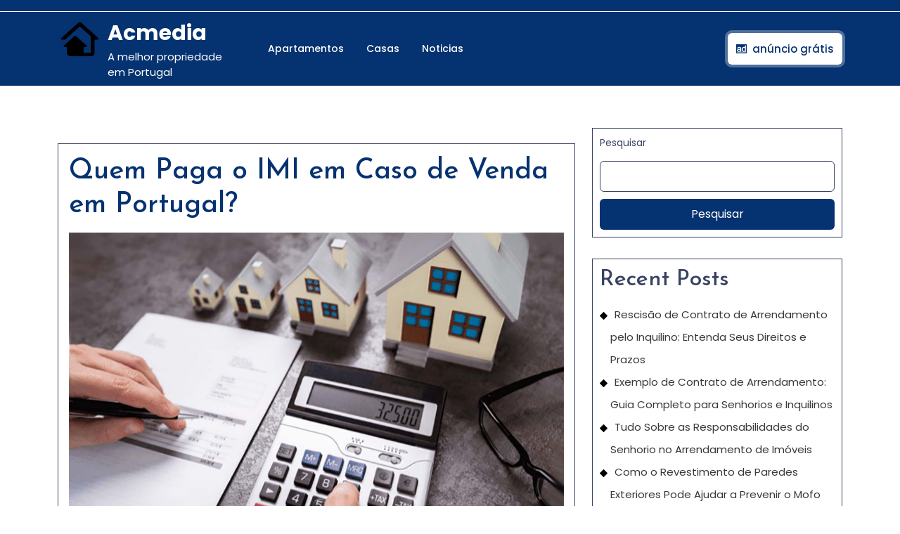

--- FILE ---
content_type: text/html; charset=UTF-8
request_url: https://acmedia.pt/noticias/quem-paga-o-imi-em-caso-de-venda-em-portugal/
body_size: 18033
content:
<!DOCTYPE html>
<html lang="pt-PT">
<head>
  <meta charset="UTF-8">
  <meta name="viewport" content="width=device-width">
  <meta name='robots' content='index, follow, max-image-preview:large, max-snippet:-1, max-video-preview:-1' />

	<!-- This site is optimized with the Yoast SEO plugin v19.6.1 - https://yoast.com/wordpress/plugins/seo/ -->
	<title>Quem Paga o IMI em Caso de Venda em Portugal? - Acmedia</title><link rel="stylesheet" href="https://acmedia.pt/wp-content/cache/min/1/f132e60eb5da9641902e253f8d9cd3ba.css" media="all" data-minify="1" />
	<meta name="description" content="Obtenha informações sobre quem é responsável pelo pagamento do Imposto Municipal sobre Imóveis (IMI) quando um imóvel é vendido em Portugal." />
	<link rel="canonical" href="https://acmedia.pt/noticias/quem-paga-o-imi-em-caso-de-venda-em-portugal/" />
	<meta property="og:locale" content="pt_PT" />
	<meta property="og:type" content="article" />
	<meta property="og:title" content="Quem Paga o IMI em Caso de Venda em Portugal? - Acmedia" />
	<meta property="og:description" content="Obtenha informações sobre quem é responsável pelo pagamento do Imposto Municipal sobre Imóveis (IMI) quando um imóvel é vendido em Portugal." />
	<meta property="og:url" content="https://acmedia.pt/noticias/quem-paga-o-imi-em-caso-de-venda-em-portugal/" />
	<meta property="og:site_name" content="Acmedia" />
	<meta property="article:published_time" content="2023-03-22T22:54:09+00:00" />
	<meta property="article:modified_time" content="2023-11-10T15:40:25+00:00" />
	<meta property="og:image" content="https://acmedia.pt/wp-content/uploads/2023/03/Quem-Paga-o-IMI-em-Caso-de-Venda-em-Portugal.jpg" />
	<meta property="og:image:width" content="1080" />
	<meta property="og:image:height" content="637" />
	<meta property="og:image:type" content="image/jpeg" />
	<meta name="author" content="realty" />
	<meta name="twitter:card" content="summary_large_image" />
	<meta name="twitter:label1" content="Escrito por" />
	<meta name="twitter:data1" content="realty" />
	<meta name="twitter:label2" content="Tempo estimado de leitura" />
	<meta name="twitter:data2" content="3 minutos" />
	<script type="application/ld+json" class="yoast-schema-graph">{"@context":"https://schema.org","@graph":[{"@type":"Article","@id":"https://acmedia.pt/noticias/quem-paga-o-imi-em-caso-de-venda-em-portugal/#article","isPartOf":{"@id":"https://acmedia.pt/noticias/quem-paga-o-imi-em-caso-de-venda-em-portugal/"},"author":{"name":"realty","@id":"https://acmedia.pt/#/schema/person/57ed5a93e4a1d77335cd24b9f6b5ae51"},"headline":"Quem Paga o IMI em Caso de Venda em Portugal?","datePublished":"2023-03-22T22:54:09+00:00","dateModified":"2023-11-10T15:40:25+00:00","mainEntityOfPage":{"@id":"https://acmedia.pt/noticias/quem-paga-o-imi-em-caso-de-venda-em-portugal/"},"wordCount":640,"publisher":{"@id":"https://acmedia.pt/#organization"},"image":{"@id":"https://acmedia.pt/noticias/quem-paga-o-imi-em-caso-de-venda-em-portugal/#primaryimage"},"thumbnailUrl":"https://acmedia.pt/wp-content/uploads/2023/03/Quem-Paga-o-IMI-em-Caso-de-Venda-em-Portugal.jpg","articleSection":["Noticias"],"inLanguage":"pt-PT"},{"@type":["WebPage","RealEstateListing"],"@id":"https://acmedia.pt/noticias/quem-paga-o-imi-em-caso-de-venda-em-portugal/","url":"https://acmedia.pt/noticias/quem-paga-o-imi-em-caso-de-venda-em-portugal/","name":"Quem Paga o IMI em Caso de Venda em Portugal? - Acmedia","isPartOf":{"@id":"https://acmedia.pt/#website"},"primaryImageOfPage":{"@id":"https://acmedia.pt/noticias/quem-paga-o-imi-em-caso-de-venda-em-portugal/#primaryimage"},"image":{"@id":"https://acmedia.pt/noticias/quem-paga-o-imi-em-caso-de-venda-em-portugal/#primaryimage"},"thumbnailUrl":"https://acmedia.pt/wp-content/uploads/2023/03/Quem-Paga-o-IMI-em-Caso-de-Venda-em-Portugal.jpg","datePublished":"2023-03-22T22:54:09+00:00","dateModified":"2023-11-10T15:40:25+00:00","description":"Obtenha informações sobre quem é responsável pelo pagamento do Imposto Municipal sobre Imóveis (IMI) quando um imóvel é vendido em Portugal.","breadcrumb":{"@id":"https://acmedia.pt/noticias/quem-paga-o-imi-em-caso-de-venda-em-portugal/#breadcrumb"},"inLanguage":"pt-PT","potentialAction":[{"@type":"ReadAction","target":["https://acmedia.pt/noticias/quem-paga-o-imi-em-caso-de-venda-em-portugal/"]}]},{"@type":"ImageObject","inLanguage":"pt-PT","@id":"https://acmedia.pt/noticias/quem-paga-o-imi-em-caso-de-venda-em-portugal/#primaryimage","url":"https://acmedia.pt/wp-content/uploads/2023/03/Quem-Paga-o-IMI-em-Caso-de-Venda-em-Portugal.jpg","contentUrl":"https://acmedia.pt/wp-content/uploads/2023/03/Quem-Paga-o-IMI-em-Caso-de-Venda-em-Portugal.jpg","width":1080,"height":637},{"@type":"BreadcrumbList","@id":"https://acmedia.pt/noticias/quem-paga-o-imi-em-caso-de-venda-em-portugal/#breadcrumb","itemListElement":[{"@type":"ListItem","position":1,"name":"Home","item":"https://acmedia.pt/"},{"@type":"ListItem","position":2,"name":"Quem Paga o IMI em Caso de Venda em Portugal?"}]},{"@type":"WebSite","@id":"https://acmedia.pt/#website","url":"https://acmedia.pt/","name":"Acmedia","description":"A melhor propriedade em Portugal","publisher":{"@id":"https://acmedia.pt/#organization"},"potentialAction":[{"@type":"SearchAction","target":{"@type":"EntryPoint","urlTemplate":"https://acmedia.pt/?s={search_term_string}"},"query-input":"required name=search_term_string"}],"inLanguage":"pt-PT"},{"@type":"Organization","@id":"https://acmedia.pt/#organization","name":"Acmedia","url":"https://acmedia.pt/","sameAs":[],"logo":{"@type":"ImageObject","inLanguage":"pt-PT","@id":"https://acmedia.pt/#/schema/logo/image/","url":"https://acmedia.pt/wp-content/uploads/2022/05/cropped-icons8-real-estate-96.png","contentUrl":"https://acmedia.pt/wp-content/uploads/2022/05/cropped-icons8-real-estate-96.png","width":240,"height":240,"caption":"Acmedia"},"image":{"@id":"https://acmedia.pt/#/schema/logo/image/"}},{"@type":"Person","@id":"https://acmedia.pt/#/schema/person/57ed5a93e4a1d77335cd24b9f6b5ae51","name":"realty","image":{"@type":"ImageObject","inLanguage":"pt-PT","@id":"https://acmedia.pt/#/schema/person/image/","url":"https://secure.gravatar.com/avatar/34d67f5a226ec9e29cc49717363ba43c4e6fa3ad8cdb2cc31201f5e355a6bbb8?s=96&d=mm&r=g","contentUrl":"https://secure.gravatar.com/avatar/34d67f5a226ec9e29cc49717363ba43c4e6fa3ad8cdb2cc31201f5e355a6bbb8?s=96&d=mm&r=g","caption":"realty"},"sameAs":["https://prodd1.ru"]}]}</script>
	<!-- / Yoast SEO plugin. -->


<link rel='dns-prefetch' href='//fonts.googleapis.com' />
<link href='https://fonts.gstatic.com' crossorigin rel='preconnect' />
<style id='wp-img-auto-sizes-contain-inline-css' type='text/css'>
img:is([sizes=auto i],[sizes^="auto," i]){contain-intrinsic-size:3000px 1500px}
/*# sourceURL=wp-img-auto-sizes-contain-inline-css */
</style>
<style id='wp-emoji-styles-inline-css' type='text/css'>

	img.wp-smiley, img.emoji {
		display: inline !important;
		border: none !important;
		box-shadow: none !important;
		height: 1em !important;
		width: 1em !important;
		margin: 0 0.07em !important;
		vertical-align: -0.1em !important;
		background: none !important;
		padding: 0 !important;
	}
/*# sourceURL=wp-emoji-styles-inline-css */
</style>
<style id='wp-block-library-inline-css' type='text/css'>
:root{--wp-block-synced-color:#7a00df;--wp-block-synced-color--rgb:122,0,223;--wp-bound-block-color:var(--wp-block-synced-color);--wp-editor-canvas-background:#ddd;--wp-admin-theme-color:#007cba;--wp-admin-theme-color--rgb:0,124,186;--wp-admin-theme-color-darker-10:#006ba1;--wp-admin-theme-color-darker-10--rgb:0,107,160.5;--wp-admin-theme-color-darker-20:#005a87;--wp-admin-theme-color-darker-20--rgb:0,90,135;--wp-admin-border-width-focus:2px}@media (min-resolution:192dpi){:root{--wp-admin-border-width-focus:1.5px}}.wp-element-button{cursor:pointer}:root .has-very-light-gray-background-color{background-color:#eee}:root .has-very-dark-gray-background-color{background-color:#313131}:root .has-very-light-gray-color{color:#eee}:root .has-very-dark-gray-color{color:#313131}:root .has-vivid-green-cyan-to-vivid-cyan-blue-gradient-background{background:linear-gradient(135deg,#00d084,#0693e3)}:root .has-purple-crush-gradient-background{background:linear-gradient(135deg,#34e2e4,#4721fb 50%,#ab1dfe)}:root .has-hazy-dawn-gradient-background{background:linear-gradient(135deg,#faaca8,#dad0ec)}:root .has-subdued-olive-gradient-background{background:linear-gradient(135deg,#fafae1,#67a671)}:root .has-atomic-cream-gradient-background{background:linear-gradient(135deg,#fdd79a,#004a59)}:root .has-nightshade-gradient-background{background:linear-gradient(135deg,#330968,#31cdcf)}:root .has-midnight-gradient-background{background:linear-gradient(135deg,#020381,#2874fc)}:root{--wp--preset--font-size--normal:16px;--wp--preset--font-size--huge:42px}.has-regular-font-size{font-size:1em}.has-larger-font-size{font-size:2.625em}.has-normal-font-size{font-size:var(--wp--preset--font-size--normal)}.has-huge-font-size{font-size:var(--wp--preset--font-size--huge)}.has-text-align-center{text-align:center}.has-text-align-left{text-align:left}.has-text-align-right{text-align:right}.has-fit-text{white-space:nowrap!important}#end-resizable-editor-section{display:none}.aligncenter{clear:both}.items-justified-left{justify-content:flex-start}.items-justified-center{justify-content:center}.items-justified-right{justify-content:flex-end}.items-justified-space-between{justify-content:space-between}.screen-reader-text{border:0;clip-path:inset(50%);height:1px;margin:-1px;overflow:hidden;padding:0;position:absolute;width:1px;word-wrap:normal!important}.screen-reader-text:focus{background-color:#ddd;clip-path:none;color:#444;display:block;font-size:1em;height:auto;left:5px;line-height:normal;padding:15px 23px 14px;text-decoration:none;top:5px;width:auto;z-index:100000}html :where(.has-border-color){border-style:solid}html :where([style*=border-top-color]){border-top-style:solid}html :where([style*=border-right-color]){border-right-style:solid}html :where([style*=border-bottom-color]){border-bottom-style:solid}html :where([style*=border-left-color]){border-left-style:solid}html :where([style*=border-width]){border-style:solid}html :where([style*=border-top-width]){border-top-style:solid}html :where([style*=border-right-width]){border-right-style:solid}html :where([style*=border-bottom-width]){border-bottom-style:solid}html :where([style*=border-left-width]){border-left-style:solid}html :where(img[class*=wp-image-]){height:auto;max-width:100%}:where(figure){margin:0 0 1em}html :where(.is-position-sticky){--wp-admin--admin-bar--position-offset:var(--wp-admin--admin-bar--height,0px)}@media screen and (max-width:600px){html :where(.is-position-sticky){--wp-admin--admin-bar--position-offset:0px}}
/*wp_block_styles_on_demand_placeholder:697910669daad*/
/*# sourceURL=wp-block-library-inline-css */
</style>
<style id='classic-theme-styles-inline-css' type='text/css'>
/*! This file is auto-generated */
.wp-block-button__link{color:#fff;background-color:#32373c;border-radius:9999px;box-shadow:none;text-decoration:none;padding:calc(.667em + 2px) calc(1.333em + 2px);font-size:1.125em}.wp-block-file__button{background:#32373c;color:#fff;text-decoration:none}
/*# sourceURL=/wp-includes/css/classic-themes.min.css */
</style>

<link rel='stylesheet' id='real-estate-realtor-font-css' href='//fonts.googleapis.com/css?family=Poppins%3Aital%2Cwght%400%2C100%3B0%2C200%3B0%2C300%3B0%2C400%3B0%2C500%3B0%2C600%3B0%2C700%3B0%2C800%3B0%2C900%3B1%2C100%3B1%2C200%3B1%2C300%3B1%2C400%3B1%2C500%3B1%2C600%3B1%2C700%3B1%2C800%3B1%2C900%7CFjalla+One%7CPT+Sans%3A300%2C400%2C600%2C700%2C800%2C900%7CRoboto%3A100%2C100i%2C300%2C300i%2C400%2C400i%2C500%2C500i%2C700%2C700i%2C900%2C900i%7CRoboto+Condensed%3A400%2C700%7COpen+Sans%7CAlex+Brush%7COverpass%7CMontserrat%3A300%2C400%2C600%2C700%2C800%2C900%7CPlayball%3A300%2C400%2C600%2C700%2C800%2C900%7CAlegreya%3A300%2C400%2C600%2C700%2C800%2C900%7CJulius+Sans+One%7CArsenal%7CSlabo%7CLato%7COverpass+Mono%7CSource+Sans+Pro%7CRaleway%7CMerriweather%7CDroid+Sans%7CRubik%7CLora%7CUbuntu%7CCabin%7CArimo%7CPlayfair+Display%7CQuicksand%7CPadauk%7CMuli%7CInconsolata%7CBitter%7CPacifico%7CIndie+Flower%7CVT323%7CDosis%7CFrank+Ruhl+Libre%7CFjalla+One%7COxygen%7CArvo%7CNoto+Serif%7CLobster%7CCrimson+Text%7CYanone+Kaffeesatz%7CAnton%7CLibre+Baskerville%7CBree+Serif%7CGloria+Hallelujah%7CJosefin+Sans%3Aital%2Cwght%400%2C100%3B0%2C200%3B0%2C300%3B0%2C400%3B0%2C500%3B0%2C600%3B0%2C700%3B1%2C100%3B1%2C200%3B1%2C300%3B1%2C400%3B1%2C500%3B1%2C600%3B1%2C700%7CAbril+Fatface%7CVarela+Round%7CVampiro+One%7CShadows+Into+Light%7CCuprum%7CRokkitt%7CVollkorn%7CFrancois+One%7COrbitron%7CPatua+One%7CAcme%7CSatisfy%7CJosefin+Slab%7CQuattrocento+Sans%7CArchitects+Daughter%7CRusso+One%7CMonda%7CRighteous%7CLobster+Two%7CHammersmith+One%7CCourgette%7CPermanent+Marker%7CCherry+Swash%7CCormorant+Garamond%7CPoiret+One%7CBenchNine%7CEconomica%7CHandlee%7CCardo%7CAlfa+Slab+One%7CAveria+Serif+Libre%7CCookie%7CChewy%7CGreat+Vibes%7CComing+Soon%7CPhilosopher%7CDays+One%7CKanit%7CShrikhand%7CTangerine%7CIM+Fell+English+SC%7CBoogaloo%7CBangers%7CFredoka+One%7CBad+Script%7CVolkhov%7CShadows+Into+Light+Two%7CMarck+Script%7CSacramento%7CUnica+One%7CDancing+Script%3A400%2C700&#038;ver=6.9&#038;display=swap' type='text/css' media='all' />




<style id='real-estate-realtor-basic-style-inline-css' type='text/css'>

		p,span{
		    color:!important;
		    font-family: ;
		    font-size: ;
		}
		a{
		    color:!important;
		    font-family: ;
		}
		li{
		    color:!important;
		    font-family: ;
		}
		h1{
		    color:#053270!important;
		    font-family: !important;
		    font-size: !important;
		}
		h2{
		    color:!important;
		    font-family: !important;
		    font-size: !important;
		}
		h3{
		    color:!important;
		    font-family: !important;
		    font-size: !important;
		}
		h4{
		    color:!important;
		    font-family: !important;
		    font-size: !important;
		}
		h5{
		    color:!important;
		    font-family: !important;
		    font-size: !important;
		}
		h6{
		    color:!important;
		    font-family: !important;
		    font-size: !important;
		}
	
input[type="submit"], .topbar p, .login-box i, span.cart-value, .primary-navigation ul ul a:hover, .primary-navigation ul ul a:focus, #slider .carousel-control-prev-icon:hover, #slider .carousel-control-next-icon:hover, .woocommerce span.onsale, .woocommerce #respond input#submit, .woocommerce a.button, .woocommerce button.button, .woocommerce input.button,.woocommerce #respond input#submit.alt, .woocommerce a.button.alt, .woocommerce button.button.alt, .woocommerce input.button.alt, nav.woocommerce-MyAccount-navigation ul li, .blog-section h2:after, #comments input[type="submit"].submit, #comments a.comment-reply-link:hover, #comments a.comment-reply-link, #sidebar h3:after, #sidebar input[type="submit"]:hover, #sidebar .tagcloud a:hover, .footer-wp .tagcloud a:hover, .widget_calendar tbody a, .page-content .read-moresec a.button, .copyright-wrapper, .footer-wp h3:after, .footer-wp input[type="submit"] , .pagination a:hover, .pagination .current, .more-btn a:hover, #scrollbutton i, .footer-wp input[type="submit"], .footer-wp button, #sidebar button, .woocommerce .widget_price_filter .ui-slider .ui-slider-range, .woocommerce .widget_price_filter .ui-slider .ui-slider-handle, .topbar a.call1, .woocommerce nav.woocommerce-pagination ul li a, .tags a:hover, .nav-next a:hover, .nav-previous a:hover, #popular-properties .tablinks.active, #header, .pagination a:hover, #sidebar .tagcloud a:hover, .footer-wp .tagcloud a:hover, #sidebar input[type="submit"]:hover, .nav-next a:hover, .nav-previous a:hover, #slider .carousel-control-prev-icon:hover, #slider .carousel-control-next-icon:hover, .postbtn a, .fixed-header{background-color: #053270;}.nav-previous a:hover, .nav-next a:hover, #sidebar .textwidget p a:hover, .footer-wp .textwidget p a, .footer-wp a.rsswidget, .footer-wp li a:hover, #sidebar .custom_read_more a:hover, .footer-wp .custom_read_more a, .navigation.post-navigation a:hover, .metabox a:hover, .blog-section h2 a:hover, td.product-name a:hover, .footer-wp h3, .page-template-home-page .icon-color, .toggle-menu i, .listing-btn a{color: #053270;}.entry-date:hover i, .entry-date:hover a, .entry-author:hover i, .entry-author:hover a{color: #053270!important;}#scrollbutton i{border-color: #053270;}.heading-box{border-left-color: #053270;}@media screen and (max-width:1000px) {.page-template-home-page #header{
	background-color: #053270;}}input[type="submit"]:hover,type.sale-box h6, .nav-next a, .nav-previous a, .woocommerce nav.woocommerce-pagination ul li a:focus, .woocommerce nav.woocommerce-pagination ul li a:hover, .woocommerce nav.woocommerce-pagination ul li span.current, .postbtn:hover i, .postbtn:hover a, #comments input[type="submit"].submit:hover, .woocommerce #respond input#submit:hover, .woocommerce a.button:hover, .woocommerce button.button:hover, .woocommerce input.button:hover,.woocommerce #respond input#submit.alt:hover, .woocommerce a.button.alt:hover, .woocommerce button.button.alt:hover, .woocommerce input.button.alt:hover, #sidebar input[type="submit"], .page-content .read-moresec a.button:hover, .frame, #sidebar button:hover, .pagination span, .pagination a{background-color: ;}.pagination a:hover, #comments a time, .bradcrumbs span, .bradcrumbs a, a, a:hover, .tags, .pagination .current, #sidebar .textwidget p a, #sidebar .textwidget a:hover,.footer-wp .woocommerce a.button:hover, .woocommerce .widget_price_filter .price_slider_amount .button:hover, #sidebar h3.widget-title a.rsswidget, .copyright-wrapper p,.copyright-wrapper a, .page-content .read-moresec a.button, a.button, #sidebar .widget_calendar td a, #sidebar .widget_calendar tbody a, #sidebar ul li a:hover, #sidebar input[type="submit"]:hover,#sidebar .widget_calendar caption, #comments a.comment-reply-link:hover, #comments a.comment-reply-link, #comments input[type="submit"].submit, .metabox, .new-text p a,.comment p a, .blog-section h2 a, .blog-section h2,.woocommerce ul.products li.product .price,.woocommerce div.product p.price, .woocommerce div.product span.price, h2.woocommerce-loop-product__title,.woocommerce div.product .product_title, .primary-navigation ul ul a:hover, .primary-navigation ul ul a:focus, a.r_button, input[type="submit"], td.product-name a, .postbtn i, #popular-properties .tablinks, .woocommerce nav.woocommerce-pagination ul li a, .woocommerce nav.woocommerce-pagination ul li span, nav.woocommerce-MyAccount-navigation ul li a, .woocommerce .quantity .qty, .metabox a, p.logged-in-as a, #sidebar h3, #sidebar input[type="search"], input[type="search"], #sidebar .tagcloud a, #sidebar .custom_read_more a, .footer-wp button, #sidebar button, #navbar-header span,#woonavbar-header .cart_no, #woonavbar-header .cart-value, .menu-brand .closebtn, .primary-navigation ul ul a:hover, .primary-navigation ul ul a:focus, .primary-navigation ul li a, a.button.wc-forward:hover{color: ;}.nav-next a:hover, .nav-previous a:hover, .woocommerce span.onsale, .woocommerce #respond input#submit, .woocommerce a.button, .woocommerce button.button, .woocommerce input.button,.woocommerce #respond input#submit.alt, .woocommerce a.button.alt, .woocommerce button.button.alt, .woocommerce input.button.alt{color: !important;}.select2-container--default .select2-selection--single, .woocommerce nav.woocommerce-pagination ul li a:focus, .woocommerce nav.woocommerce-pagination ul li a:hover, .woocommerce nav.woocommerce-pagination ul li span.current, .woocommerce nav.woocommerce-pagination ul li a, .woocommerce nav.woocommerce-pagination ul li span, .woocommerce .quantity .qty, .inner-service, .related-inner-box, #sidebar input[type="search"], input[type="search"], #sidebar aside,#sidebar .custom-about-us, #sidebar .custom-contact-us, a.button, .page-content .read-moresec a.button:hover{border-color: ;}{border-left-color: ;}@media screen and (max-width:720px) {.page-template-home-page #header{
		background-color:#053270;
		}}body{max-width: 100%;}#slider .carousel-caption, #slider .inner_carousel, #slider .inner_carousel h1, #slider .inner_carousel p, #slider .more-btn{text-align:center; left:30%; right:30%;}.page-template-home-page #header{position:static; background-color: #053270;} #site-navigation li a{color:#000;} .primary-navigation ul ul a{color:#fff !important;} #slider img{opacity:0.7}.copyright-wrapper{text-align: ;}.copyright-wrapper{padding-top: px; padding-bottom: px;}.footer-wp{background-color: ;}.copyright-wrapper p, .copyright-wrapper a{font-size: 15px;}#scrollbutton i{border-radius: px;}#scrollbutton i{font-size: 22px;}#scrollbutton i{padding-top: 12px; padding-bottom: 12px;}#scrollbutton i{padding-left: 17px; padding-right: 17px;}.postbtn a, #comments input[type="submit"].submit{padding-top: px; padding-bottom: px;}.postbtn a, #comments input[type="submit"].submit{padding-left: px; padding-right: px;}.postbtn a, #comments input[type="submit"].submit, .postbtn:hover a{border-radius: px;}.frame{background-color: ;}.dot-1,.dot-2,.dot-3{background-color: ;}.dot-1, .dot-2, .dot-3{}{background-color: transparent;}.woocommerce #respond input#submit, .woocommerce a.button, .woocommerce button.button, .woocommerce input.button, .woocommerce #respond input#submit.alt, .woocommerce a.button.alt, .woocommerce button.button.alt, .woocommerce input.button.alt{padding-top: 15px; padding-bottom: 15px;}.woocommerce #respond input#submit, .woocommerce a.button, .woocommerce button.button, .woocommerce input.button, .woocommerce #respond input#submit.alt, .woocommerce a.button.alt, .woocommerce button.button.alt, .woocommerce input.button.alt{padding-left: 15px; padding-right: 15px;}.woocommerce ul.products li.product .button, a.checkout-button.button.alt.wc-forward,.woocommerce #respond input#submit, .woocommerce a.button, .woocommerce button.button, .woocommerce input.button, .woocommerce #respond input#submit.alt, .woocommerce a.button.alt, .woocommerce button.button.alt, .woocommerce input.button.alt{border-radius: 6px;}.woocommerce ul.products li.product, .woocommerce-page ul.products li.product{padding-top: 10px !important; padding-bottom: 10px !important;}.woocommerce ul.products li.product, .woocommerce-page ul.products li.product{padding-left: 10px !important; padding-right: 10px !important;}.woocommerce ul.products li.product, .woocommerce-page ul.products li.product{border-radius: 3px;}.woocommerce ul.products li.product, .woocommerce-page ul.products li.product{box-shadow: 5px 5px 5px #eee;}.woocommerce span.onsale{padding-top: 0px; padding-bottom: 0px; padding-left: 0px; padding-right: 0px; display:inline-block;}.woocommerce span.onsale {border-radius: 6px;}.woocommerce ul.products li.product .onsale{ left:auto; right:0;}.woocommerce span.onsale{font-size: 14px;}.metabox .entry-date{display:none;} @media screen and (max-width:575px) {.metabox .entry-date{display:inline-block;} }.metabox .entry-author{display:none;} @media screen and (max-width:575px) {.metabox .entry-author{display:inline-block;} }.metabox .entry-comments{display:none;} @media screen and (max-width:575px) {.metabox .entry-comments{display:inline-block;} }@media screen and (max-width:575px){.metabox .entry-time{display:none;} }@media screen and (max-width: 1440px) and (min-width:576px) {.metabox {display:none;} }@media screen and (max-width:575px){#slider{display:none;} }@media screen and (max-width:575px) {#sidebar{display:block;} }@media screen and (max-width:575px) {#scrollbutton i{display:block;} }@media screen and (max-width:575px){.frame{display:none;} }@media screen and (max-width:575px){.fixed-header{position:static;} }@media screen and (max-width:575px) {.search-cat-box{display:block;} }@media screen and (max-width:575px) {.login-box{display:block;} }@media screen and (max-width:575px) {#navbar-header .cart_no{display:block;} }.primary-navigation a{font-size: px;}.primary-navigation a{padding: px;}.primary-navigation a{}#slider img{height: px;}#slider .carousel-caption, #slider .inner_carousel, #slider .inner_carousel h1, #slider .inner_carousel p, #slider .readbutton{top: %; bottom: %;left: %;right: %;}#slider{background-color: 1;}#comments textarea{width: %;}.box-image img, .content_box img{border-radius: 0px;}.box-image img, .content_box img{box-shadow: 0px 0px 0px #b5b5b5;}.fixed-header{padding: 0px;}.logo h1, .site-title a, .logo .site-title a{font-size: 30px;}p.site-description{font-size: 15px;}
/*# sourceURL=real-estate-realtor-basic-style-inline-css */
</style>


<!--n2css-->


<meta name="generator" content="WordPress 6.9" />
<link rel='shortlink' href='https://acmedia.pt/?p=93766' />
<link rel="icon" href="https://acmedia.pt/wp-content/uploads/2022/05/cropped-icons8-real-estate-96-1-32x32.png" sizes="32x32" />
<link rel="icon" href="https://acmedia.pt/wp-content/uploads/2022/05/cropped-icons8-real-estate-96-1-192x192.png" sizes="192x192" />
<link rel="apple-touch-icon" href="https://acmedia.pt/wp-content/uploads/2022/05/cropped-icons8-real-estate-96-1-180x180.png" />
<meta name="msapplication-TileImage" content="https://acmedia.pt/wp-content/uploads/2022/05/cropped-icons8-real-estate-96-1-270x270.png" />
		<style type="text/css" id="wp-custom-css">
			.text-end {
    text-align: left !important;
}
input[type="submit"] {
    color: #eee;
}
.pagination > li > a, .ich-settings-main-wrap .pagination > li > span {
    margin: 10px;
}
@media screen and (max-width: 1000px){
.menu-brand {
    background-color: #053270ed !important;
 }
.primary-navigation ul li a {
   background-color: #053270ed !important;
	}
.menu-brand .closebtn {
    color: #fff !important;
	}
}

.wp-element-button, .postbtn a {
	color:#fff !important;
}
#site-navigation li a {
    color: #fff;
}



.two-column-container div.wpforms-container-full .wpforms-confirmation-container-full, div[submit-success]>.wpforms-confirmation-container-full:not(.wpforms-redirection-message) {
    background: #e0ffc7;
    border: 1px solid #b4d39b;
    box-sizing: border-box;
    text-align: center;
    opacity: 0.7;
	margin-top: 30% !important;
	max-width: 400px;
}

.two-column-container{
	box-shadow: 0px 0px 30px rgba(0, 0, 0, 0.1);
	max-width: 900px;
	margin-left: auto;
	margin-right: auto;
	display: flex;
	background: linear-gradient(22.68deg, rgba(63, 175, 245, 0.5) 0.41%, rgba(160, 113, 230, 0.5) 98.78%);
	box-shadow: 0px 0px 10px rgba(0, 0, 0, 0.3);
	border-radius: 10px;
	margin-bottom: 20px;
}


form[id*="wpforms-form-"]{
	padding: 20px !important;
  
  margin-bottom: 20px;
  border-radius: 6px;
  transform: scale(1);
  transition: box-shadow 0.4s, 	transform 0.4s;
	
	margin-left: auto;
	margin-right: auto;
	
}

.column.image-column{
	display: flex;
	justify-content: center;
	align-items: center;
}

.column.image-column img{
	border-radius: 90%;
	height: 350px !important;
	width: 350px !important;
	object-fit: cover;
}

form[id*="wpforms-form-"] button[type="submit"]{
	display: block;
	margin-left: auto;
	margin-right: auto;
	background: linear-gradient(180deg, #FFB800 0%, #FFD362 93.23%, #D7B150 95.83%), #F6BB42;
  border-radius: 6px;
  color: #000000;
  height: 60px;
  border: none;
  font-size: 22px;
  cursor: pointer;
  box-shadow: 0 0px 0px rgba(0,0,0,0.15);
  transform: scale(1);
}


form[id*="wpforms-form-"] button[type="submit"]:hover{
	background: linear-gradient(180deg, #FFB800 0%, #FFD362 93.23%, #D7B150 95.83%), #F6BB44 !important;
  cursor: pointer;
  box-shadow: 0 0px 0px rgba(0,0,0,0.15);
  transform: scale(1.1);
}

@media screen and (max-width: 768px) {

	
.column.form-column{
	flex: 0 0 100% !important;
}
	
	
.column.image-column{
	width: 0% !important;
	display: none;
}
	
}		</style>
		<noscript><style id="rocket-lazyload-nojs-css">.rll-youtube-player, [data-lazy-src]{display:none !important;}</style></noscript></head>
<body class="wp-singular post-template-default single single-post postid-93766 single-format-standard wp-custom-logo wp-embed-responsive wp-theme-real-estate-realtor">
      <header role="banner" class="position-relative">
    <a class="screen-reader-text skip-link" href="#skip_content">Skip to content</a>
    <div id="header">
      <div class="topbar py-2">
        <div  class="container">
          <div class="row">
            <div class="col-lg-8 col-md-8 align-self-center">
                                        </div>
            <div class="col-lg-4 col-md-4 align-self-center text-center text-md-end">
                                                                                  </div>
          </div>
        </div>
      </div>
      <div class="menu-header py-2  sticky-header"">
        <div class="container">
          <div class="row">
            <div class="col-lg-3 col-md-4 align-self-center">
              <div class="logo pb-3 pb-md-0 align-self-center">
                <div class="row">
                  <div class="col-lg-3 col-md-3  ">
                                          <div class="site-logo">
			<style>
			.custom-logo {
				height: 63px;
				max-height: 240px;
				max-width: 240px;
				width: 63px;
			}
			</style><a href="https://acmedia.pt/" class="custom-logo-link" rel="home"><img width="240" height="240" src="data:image/svg+xml,%3Csvg%20xmlns='http://www.w3.org/2000/svg'%20viewBox='0%200%20240%20240'%3E%3C/svg%3E" class="custom-logo" alt="Acmedia" decoding="async" fetchpriority="high" data-lazy-srcset="https://acmedia.pt/wp-content/uploads/2022/05/cropped-icons8-real-estate-96.png 240w, https://acmedia.pt/wp-content/uploads/2022/05/cropped-icons8-real-estate-96-150x150.png 150w" data-lazy-sizes="(max-width: 240px) 100vw, 240px" data-lazy-src="https://acmedia.pt/wp-content/uploads/2022/05/cropped-icons8-real-estate-96.png" /><noscript><img width="240" height="240" src="https://acmedia.pt/wp-content/uploads/2022/05/cropped-icons8-real-estate-96.png" class="custom-logo" alt="Acmedia" decoding="async" fetchpriority="high" srcset="https://acmedia.pt/wp-content/uploads/2022/05/cropped-icons8-real-estate-96.png 240w, https://acmedia.pt/wp-content/uploads/2022/05/cropped-icons8-real-estate-96-150x150.png 150w" sizes="(max-width: 240px) 100vw, 240px" /></noscript></a></div>
                                      </div>
                  <div class="col-lg-9 col-md-9 ">
                                                                                                                <p class="site-title"><a href="https://acmedia.pt/" rel="home">Acmedia</a></p>
                                                                                                                                    <p class="site-description">A melhor propriedade em Portugal</p>
                                                            </div>
                </div>
              </div>
            </div>
            <div class="col-lg-7 col-md-4 col-4 align-self-center">
                              <div class="toggle-menu responsive-menu text-end">
                  <button role="tab" onclick="real_estate_realtor_menu_open()" class="mobiletoggle"><i class="fas fa-bars"></i><span class="screen-reader-text">Open Menu</span>
                  </button>
                </div>
                            <div id="navbar-header text-center" class="menu-brand primary-nav">
                <nav id="site-navigation" class="primary-navigation" role="navigation" aria-label="Primary Menu">
                  <div class="main-menu-navigation clearfix"><ul id="menu-main" class="clearfix mobile_nav m-0 ps-0 text-start"><li id="menu-item-12178" class="menu-item menu-item-type-custom menu-item-object-custom menu-item-12178"><a href="https://acmedia.pt/propriedade_categoria/apartamentos/">Apartamentos</a></li>
<li id="menu-item-12179" class="menu-item menu-item-type-custom menu-item-object-custom menu-item-12179"><a href="https://acmedia.pt/propriedade_categoria/casa/">Casas</a></li>
<li id="menu-item-93784" class="menu-item menu-item-type-taxonomy menu-item-object-category current-post-ancestor current-menu-parent current-post-parent menu-item-93784"><a href="https://acmedia.pt/noticias/">Noticias</a></li>
</ul></div>                </nav>
                <a href="javascript:void(0)" class="closebtn responsive-menu" onclick="real_estate_realtor_menu_close()"><i class="fas fa-times"></i><span class="screen-reader-text">Close Menu</span></a>
              </div>
            </div>
            <div class="col-lg-2 col-md-4 col-8 align-self-center">
                              <div class="listing-btn text-center text-md-end">
                  <a href=""><i class="fab fa-adversal me-2"></i>anúncio grátis<span class="screen-reader-text">anúncio grátis</span></a>
                </div>
                          </div>
          </div>
        </div>
      </div>
    </div>
  </header>

<main id="skip_content" role="main">
	<div class="container">
	    <div class="main-wrapper py-4 px-0">
	    			    	<div class="row">
			       	<div class="col-lg-8 col-md-8 content_box"">
						 
<article id="post-93766" class="inner-service post-93766 post type-post status-publish format-standard has-post-thumbnail hentry category-noticias">
	<h1>Quem Paga o IMI em Caso de Venda em Portugal?</h1>
			<div class="metabox p-2 p-3 mb-3">
	      		        	<span class="entry-date me-2"><i class="far fa-calendar-alt me-2"></i><a href="https://acmedia.pt/2023/03/22/">Março 22, 2023<span class="screen-reader-text">Março 22, 2023</span></a></span>	      		      		        	<span class="entry-author me-2"><i class="fas fa-user me-2"></i><a href="https://acmedia.pt/author/realty/">realty<span class="screen-reader-text">Quem Paga o IMI em Caso de Venda em Portugal?</span></a></span>	      		      		        	<span class="entry-comments me-2"><i class="fas fa-comments me-2"></i> 0 Comment</span>
	      		      		    </div>
		    <div class="feature-box">
      <img width="1080" height="637" src="data:image/svg+xml,%3Csvg%20xmlns='http://www.w3.org/2000/svg'%20viewBox='0%200%201080%20637'%3E%3C/svg%3E" class="attachment-post-thumbnail size-post-thumbnail wp-post-image" alt="" decoding="async" data-lazy-srcset="https://acmedia.pt/wp-content/uploads/2023/03/Quem-Paga-o-IMI-em-Caso-de-Venda-em-Portugal.jpg 1080w, https://acmedia.pt/wp-content/uploads/2023/03/Quem-Paga-o-IMI-em-Caso-de-Venda-em-Portugal-300x177.jpg 300w, https://acmedia.pt/wp-content/uploads/2023/03/Quem-Paga-o-IMI-em-Caso-de-Venda-em-Portugal-1024x604.jpg 1024w, https://acmedia.pt/wp-content/uploads/2023/03/Quem-Paga-o-IMI-em-Caso-de-Venda-em-Portugal-768x453.jpg 768w" data-lazy-sizes="(max-width: 1080px) 100vw, 1080px" data-lazy-src="https://acmedia.pt/wp-content/uploads/2023/03/Quem-Paga-o-IMI-em-Caso-de-Venda-em-Portugal.jpg" /><noscript><img width="1080" height="637" src="https://acmedia.pt/wp-content/uploads/2023/03/Quem-Paga-o-IMI-em-Caso-de-Venda-em-Portugal.jpg" class="attachment-post-thumbnail size-post-thumbnail wp-post-image" alt="" decoding="async" srcset="https://acmedia.pt/wp-content/uploads/2023/03/Quem-Paga-o-IMI-em-Caso-de-Venda-em-Portugal.jpg 1080w, https://acmedia.pt/wp-content/uploads/2023/03/Quem-Paga-o-IMI-em-Caso-de-Venda-em-Portugal-300x177.jpg 300w, https://acmedia.pt/wp-content/uploads/2023/03/Quem-Paga-o-IMI-em-Caso-de-Venda-em-Portugal-1024x604.jpg 1024w, https://acmedia.pt/wp-content/uploads/2023/03/Quem-Paga-o-IMI-em-Caso-de-Venda-em-Portugal-768x453.jpg 768w" sizes="(max-width: 1080px) 100vw, 1080px" /></noscript>    </div>
    <hr>
        		<div class="tags"></div>
	    <div class="new-text">
      <p style="text-align: justify;">O imposto municipal sobre imóveis (IMI) é uma taxa cobrada anualmente nos países da União Europeia, o Portugal. O IMI é calculado com base no valor do imóvel, portanto, se o imóvel for vendido durante o ano fiscal em que ele é tributado, os impostos mudarão. É importante entender quem é responsável pelo pagamento do Imposto Municipal sobre Imóveis (IMI) quando um imóvel é vendido em Portugal.</p>
<h2>O Que É o IMI?</h2>
<p style="text-align: justify;">O Imposto Municipal sobre Imóveis (IMI) é um imposto direto cobrado anualmente pelas autoridades municipais de todos os países da União Europeia, incluindo Portugal. O IMI incide sobre qualquer propriedade considerada seu âmbito de aplicação, com uma taxa diferente para cada categoria de bens. Por exemplo, as taxas para casas residenciais geralmente são mais baixas do que as taxas aplicadas a bens diferentes com menos usos residenciais, como edifícios comerciais. Além disso, é importante compreender a relação entre o IMI e a <a href="/noticias/retencao-na-fonte-aspectos-chave-e-aplicacoes/">retenção na fonte</a>, especialmente em transações imobiliárias onde o IMI pode influenciar o cálculo fiscal. Leia também sobre como a retenção na fonte é aplicada em diferentes tipos de transações e rendimentos.</p>
<h2>Quem Paga o IMI no Caso de Venda de Um Imóvel Em Portugal?</h2>
<p style="text-align: justify;">O vendedor é responsável pelo pagamento do IMI quando um imóvel é vendido em Portugal. No entanto, o comprador pode assumir a responsabilidade de arcar com os <a href="/noticias/tudo-sobre-imposto-de-venda-de-imoveis-em-portugal/">impostos</a> em seu lugar, desde que isso esteja especificado e acordado entre as partes envolvidas na transação. Isso significa que o comprador irá reembolsar o vendedor do imposto devido.</p>
<h2>A Tributação do IMI na Compra e na Venda de Um Imóvel Em Portugal</h2>
<p style="text-align: justify;">Quando um imóvel é comprado e vendido dentro do mesmo ano fiscal, a tributação varia dependendo da forma como a transação foi realizada. Se for feita diretamente entre duas partes (ou seja, nenhum intermediário foi utilizado), a responsabilidade do IMI recairá sobre o vendedor. No entanto, se um intermediário for utilizado para realizar a transação, é possível que os impostos sejam pagos pelo comprador.</p>
<p style="text-align: justify;">Além disso, existem alguns casos em que o comprador poderá ser isento de pagar IMI quando comprar um imóvel:</p>
<ul>
<li>Se o vendedor tiver sido isento do imposto durante os últimos 3 anos,</li>
<li>Se o imóvel foi adquirido por uma família para uso próprio,</li>
<li>Se o imóvel foi adquirido com recursos do Fundo de Habitação Social.</li>
</ul>
<p><img decoding="async" class="aligncenter wp-image-93767 size-full" src="data:image/svg+xml,%3Csvg%20xmlns='http://www.w3.org/2000/svg'%20viewBox='0%200%20850%20371'%3E%3C/svg%3E" alt="Quem Paga o IMI em Caso de Venda em Portugal" width="850" height="371" data-lazy-srcset="https://acmedia.pt/wp-content/uploads/2023/03/01-Quem-Paga-o-IMI-em-Caso-de-Venda-em-Portugal.jpg 850w, https://acmedia.pt/wp-content/uploads/2023/03/01-Quem-Paga-o-IMI-em-Caso-de-Venda-em-Portugal-300x131.jpg 300w, https://acmedia.pt/wp-content/uploads/2023/03/01-Quem-Paga-o-IMI-em-Caso-de-Venda-em-Portugal-768x335.jpg 768w" data-lazy-sizes="(max-width: 850px) 100vw, 850px" data-lazy-src="https://acmedia.pt/wp-content/uploads/2023/03/01-Quem-Paga-o-IMI-em-Caso-de-Venda-em-Portugal.jpg" /><noscript><img decoding="async" class="aligncenter wp-image-93767 size-full" src="https://acmedia.pt/wp-content/uploads/2023/03/01-Quem-Paga-o-IMI-em-Caso-de-Venda-em-Portugal.jpg" alt="Quem Paga o IMI em Caso de Venda em Portugal" width="850" height="371" srcset="https://acmedia.pt/wp-content/uploads/2023/03/01-Quem-Paga-o-IMI-em-Caso-de-Venda-em-Portugal.jpg 850w, https://acmedia.pt/wp-content/uploads/2023/03/01-Quem-Paga-o-IMI-em-Caso-de-Venda-em-Portugal-300x131.jpg 300w, https://acmedia.pt/wp-content/uploads/2023/03/01-Quem-Paga-o-IMI-em-Caso-de-Venda-em-Portugal-768x335.jpg 768w" sizes="(max-width: 850px) 100vw, 850px" /></noscript></p>
<h2>Outras Considerações Sobre a Tributação do IMI no Momento da Venda</h2>
<p style="text-align: justify;">A quantia devida deve ser apresentada às autoridades municipais dentro dos 30 dias seguintes à data de término da venda do imóvel. Se o IMI não for pago dentro desse período, será cobrada uma multa. Além disso, é importante lembrar que os impostos sobre a propriedade variam de acordo com o local em que se encontra o imóvel. Portanto, é importante entender as regras e regulamentos específicos à sua área antes de comprar ou vender um imóvel em Portugal. Também descubra como o <a href="/como-funciona-o-credito-habitacao-para-aquisicao-e-obras/">sistema de crédito habitação</a> funciona para a aquisição de casas e realização de obras, incluindo as vantagens, características principais e etapas necessárias.</p>
<h2>Conclusão</h2>
<p style="text-align: justify;">Em conclusão, é importante entender quem é responsável pelo pagamento do Imposto Municipal sobre Imóveis (IMI) quando um imóvel é vendido em Portugal. O vendedor geralmente é responsável por pagar os impostos, mas isso pode depender da maneira como a transação foi realizada e outros fatores específicos do local onde se encontra o imóvel. É necessário conhecer bem as leis locais antes de comprar ou vender um imóvel para garantir que todas as obrigações fiscais sejam cumpridas.</p>
    </div>  
    	    
	<nav class="navigation post-navigation" aria-label="Artigos">
		<h2 class="screen-reader-text">Navegação de artigos</h2>
		<div class="nav-links"><div class="nav-previous"><a href="https://acmedia.pt/noticias/como-atualizar-a-caderneta-predial-urbana-em-portugal-guia-completo/" rel="prev"><span class="meta-nav" aria-hidden="true">Previous page</span> <span class="screen-reader-text">Previous post:</span> <span class="post-title">Como Atualizar a Caderneta Predial Urbana em Portugal: Guia Completo</span></a></div><div class="nav-next"><a href="https://acmedia.pt/noticias/como-funciona-o-credito-habitacao-para-aquisicao-e-obras/" rel="next"><span class="meta-nav" aria-hidden="true">Next page</span> <span class="screen-reader-text">Next post:</span> <span class="post-title">Como Funciona o Crédito Habitação para Aquisição e Obras?</span></a></div></div>
	</nav><div class="clearfix"></div>
		
	    <div class="related-posts">
        <h3 class="mb-3">Related Post</h3>
        <div class="row">
                            <div class="col-lg-4 col-md-6">
                    <div class="related-inner-box mb-3 p-3">
                                                    <div class="box-image mb-3">
                                <img width="1080" height="637" src="data:image/svg+xml,%3Csvg%20xmlns='http://www.w3.org/2000/svg'%20viewBox='0%200%201080%20637'%3E%3C/svg%3E" class="attachment-post-thumbnail size-post-thumbnail wp-post-image" alt="Janelas de Madeira: Características e Cuidados Essenciais" decoding="async" data-lazy-srcset="https://acmedia.pt/wp-content/uploads/2023/12/Janelas-de-Madeira-Caracteristicas-e-Cuidados-Essenciais.jpg 1080w, https://acmedia.pt/wp-content/uploads/2023/12/Janelas-de-Madeira-Caracteristicas-e-Cuidados-Essenciais-300x177.jpg 300w, https://acmedia.pt/wp-content/uploads/2023/12/Janelas-de-Madeira-Caracteristicas-e-Cuidados-Essenciais-1024x604.jpg 1024w, https://acmedia.pt/wp-content/uploads/2023/12/Janelas-de-Madeira-Caracteristicas-e-Cuidados-Essenciais-768x453.jpg 768w" data-lazy-sizes="(max-width: 1080px) 100vw, 1080px" data-lazy-src="https://acmedia.pt/wp-content/uploads/2023/12/Janelas-de-Madeira-Caracteristicas-e-Cuidados-Essenciais.jpg" /><noscript><img width="1080" height="637" src="https://acmedia.pt/wp-content/uploads/2023/12/Janelas-de-Madeira-Caracteristicas-e-Cuidados-Essenciais.jpg" class="attachment-post-thumbnail size-post-thumbnail wp-post-image" alt="Janelas de Madeira: Características e Cuidados Essenciais" decoding="async" srcset="https://acmedia.pt/wp-content/uploads/2023/12/Janelas-de-Madeira-Caracteristicas-e-Cuidados-Essenciais.jpg 1080w, https://acmedia.pt/wp-content/uploads/2023/12/Janelas-de-Madeira-Caracteristicas-e-Cuidados-Essenciais-300x177.jpg 300w, https://acmedia.pt/wp-content/uploads/2023/12/Janelas-de-Madeira-Caracteristicas-e-Cuidados-Essenciais-1024x604.jpg 1024w, https://acmedia.pt/wp-content/uploads/2023/12/Janelas-de-Madeira-Caracteristicas-e-Cuidados-Essenciais-768x453.jpg 768w" sizes="(max-width: 1080px) 100vw, 1080px" /></noscript>                            </div>
                                                <h4 class="mb-3">Janelas de Madeira: Características e Cuidados Essenciais</h4>
                        Ao considerar janelas de madeira para sua casa, é importante entender seus prós e contras. [...]                                                    <div class="postbtn my-4 text-start">
                                <a href="https://acmedia.pt/noticias/janelas-de-madeira-caracteristicas-e-cuidados-essenciais/">View More<i class="fas fa-long-arrow-alt-right me-0 py-0 px-2"></i><span class="screen-reader-text">View More</span></a>
                            </div>
                                            </div>
                </div>
                            <div class="col-lg-4 col-md-6">
                    <div class="related-inner-box mb-3 p-3">
                                                    <div class="box-image mb-3">
                                <img width="1080" height="637" src="data:image/svg+xml,%3Csvg%20xmlns='http://www.w3.org/2000/svg'%20viewBox='0%200%201080%20637'%3E%3C/svg%3E" class="attachment-post-thumbnail size-post-thumbnail wp-post-image" alt="" decoding="async" data-lazy-srcset="https://acmedia.pt/wp-content/uploads/2023/12/Dicas-Essenciais-Para-Decorar-um-Hall-de-Entrada.jpg 1080w, https://acmedia.pt/wp-content/uploads/2023/12/Dicas-Essenciais-Para-Decorar-um-Hall-de-Entrada-300x177.jpg 300w, https://acmedia.pt/wp-content/uploads/2023/12/Dicas-Essenciais-Para-Decorar-um-Hall-de-Entrada-1024x604.jpg 1024w, https://acmedia.pt/wp-content/uploads/2023/12/Dicas-Essenciais-Para-Decorar-um-Hall-de-Entrada-768x453.jpg 768w" data-lazy-sizes="(max-width: 1080px) 100vw, 1080px" data-lazy-src="https://acmedia.pt/wp-content/uploads/2023/12/Dicas-Essenciais-Para-Decorar-um-Hall-de-Entrada.jpg" /><noscript><img width="1080" height="637" src="https://acmedia.pt/wp-content/uploads/2023/12/Dicas-Essenciais-Para-Decorar-um-Hall-de-Entrada.jpg" class="attachment-post-thumbnail size-post-thumbnail wp-post-image" alt="" decoding="async" srcset="https://acmedia.pt/wp-content/uploads/2023/12/Dicas-Essenciais-Para-Decorar-um-Hall-de-Entrada.jpg 1080w, https://acmedia.pt/wp-content/uploads/2023/12/Dicas-Essenciais-Para-Decorar-um-Hall-de-Entrada-300x177.jpg 300w, https://acmedia.pt/wp-content/uploads/2023/12/Dicas-Essenciais-Para-Decorar-um-Hall-de-Entrada-1024x604.jpg 1024w, https://acmedia.pt/wp-content/uploads/2023/12/Dicas-Essenciais-Para-Decorar-um-Hall-de-Entrada-768x453.jpg 768w" sizes="(max-width: 1080px) 100vw, 1080px" /></noscript>                            </div>
                                                <h4 class="mb-3">Dicas Essenciais Para Decorar um Hall de Entrada</h4>
                        O hall de entrada desempenha um papel crucial em qualquer casa, sendo a primeira impressão [...]                                                    <div class="postbtn my-4 text-start">
                                <a href="https://acmedia.pt/noticias/dicas-essenciais-para-decorar-um-hall-de-entrada/">View More<i class="fas fa-long-arrow-alt-right me-0 py-0 px-2"></i><span class="screen-reader-text">View More</span></a>
                            </div>
                                            </div>
                </div>
                            <div class="col-lg-4 col-md-6">
                    <div class="related-inner-box mb-3 p-3">
                                                    <div class="box-image mb-3">
                                <img width="1080" height="637" src="data:image/svg+xml,%3Csvg%20xmlns='http://www.w3.org/2000/svg'%20viewBox='0%200%201080%20637'%3E%3C/svg%3E" class="attachment-post-thumbnail size-post-thumbnail wp-post-image" alt="Como o Revestimento de Paredes Exteriores Pode Ajudar a Prevenir o Mofo nas Paredes da Sua Casa" decoding="async" data-lazy-srcset="https://acmedia.pt/wp-content/uploads/2024/09/01-1-01.jpg 1080w, https://acmedia.pt/wp-content/uploads/2024/09/01-1-01-300x177.jpg 300w, https://acmedia.pt/wp-content/uploads/2024/09/01-1-01-1024x604.jpg 1024w, https://acmedia.pt/wp-content/uploads/2024/09/01-1-01-768x453.jpg 768w" data-lazy-sizes="(max-width: 1080px) 100vw, 1080px" data-lazy-src="https://acmedia.pt/wp-content/uploads/2024/09/01-1-01.jpg" /><noscript><img width="1080" height="637" src="https://acmedia.pt/wp-content/uploads/2024/09/01-1-01.jpg" class="attachment-post-thumbnail size-post-thumbnail wp-post-image" alt="Como o Revestimento de Paredes Exteriores Pode Ajudar a Prevenir o Mofo nas Paredes da Sua Casa" decoding="async" srcset="https://acmedia.pt/wp-content/uploads/2024/09/01-1-01.jpg 1080w, https://acmedia.pt/wp-content/uploads/2024/09/01-1-01-300x177.jpg 300w, https://acmedia.pt/wp-content/uploads/2024/09/01-1-01-1024x604.jpg 1024w, https://acmedia.pt/wp-content/uploads/2024/09/01-1-01-768x453.jpg 768w" sizes="(max-width: 1080px) 100vw, 1080px" /></noscript>                            </div>
                                                <h4 class="mb-3">Como o Revestimento de Paredes Exteriores Pode Ajudar a Prevenir o Mofo nas Paredes da Sua Casa</h4>
                        O crescimento de mofo nas paredes exteriores das casas é um problema comum, especialmente em [...]                                                    <div class="postbtn my-4 text-start">
                                <a href="https://acmedia.pt/noticias/como-o-revestimento-de-paredes-exteriores-pode-ajudar-a-prevenir-o-mofo-nas-paredes-da-sua-casa/">View More<i class="fas fa-long-arrow-alt-right me-0 py-0 px-2"></i><span class="screen-reader-text">View More</span></a>
                            </div>
                                            </div>
                </div>
                    </div>
    </div>
</article>			       	</div>
					<div id="sidebar" class="col-lg-4 col-md-4""><aside id="block-2" class="widget widget_block widget_search"><form role="search" method="get" action="https://acmedia.pt/" class="wp-block-search__button-outside wp-block-search__text-button wp-block-search"    ><label class="wp-block-search__label" for="wp-block-search__input-1" >Pesquisar</label><div class="wp-block-search__inside-wrapper" ><input class="wp-block-search__input" id="wp-block-search__input-1" placeholder="" value="" type="search" name="s" required /><button aria-label="Pesquisar" class="wp-block-search__button wp-element-button" type="submit" >Pesquisar</button></div></form></aside><aside id="block-3" class="widget widget_block"><div class="wp-block-group"><div class="wp-block-group__inner-container is-layout-flow wp-block-group-is-layout-flow"><h2 class="wp-block-heading">Recent Posts</h2><ul class="wp-block-latest-posts__list wp-block-latest-posts"><li><a class="wp-block-latest-posts__post-title" href="https://acmedia.pt/noticias/rescisao-de-contrato-de-arrendamento-pelo-inquilino-entenda-seus-direitos-e-prazos/">Rescisão de Contrato de Arrendamento pelo Inquilino: Entenda Seus Direitos e Prazos</a></li>
<li><a class="wp-block-latest-posts__post-title" href="https://acmedia.pt/noticias/exemplo-de-contrato-de-arrendamento-guia-completo-para-senhorios-e-inquilinos/">Exemplo de Contrato de Arrendamento: Guia Completo para Senhorios e Inquilinos</a></li>
<li><a class="wp-block-latest-posts__post-title" href="https://acmedia.pt/noticias/responsabilidades-do-senhorio-no-arrendamento-de-imoveis/">Tudo Sobre as Responsabilidades do Senhorio no Arrendamento de Imóveis</a></li>
<li><a class="wp-block-latest-posts__post-title" href="https://acmedia.pt/noticias/como-o-revestimento-de-paredes-exteriores-pode-ajudar-a-prevenir-o-mofo-nas-paredes-da-sua-casa/">Como o Revestimento de Paredes Exteriores Pode Ajudar a Prevenir o Mofo nas Paredes da Sua Casa</a></li>
<li><a class="wp-block-latest-posts__post-title" href="https://acmedia.pt/noticias/como-isolar-as-paredes-e-instalar-revestimento-de-pedra-natural-numa-casa-particular/">Como Isolar as Paredes e Instalar Revestimento de Pedra Natural numa Casa Particular</a></li>
</ul></div></div></aside></div>
				</div>
					    <div class="clearfix"></div>
	    </div>
	</div>
</main>

                <a href="#" id="scrollbutton"><i class="fas fa-angle-up"></i><span class="screen-reader-text">Back to Top</span></a>
    <footer role="contentinfo">
        <aside id="sidebar-footer" class="footer-wp p-4" role="complementary">
        <div class="container">
            <div class="row">
                                    <div class="sidebar-column col-md-4">
                        <aside id="nav_menu-3" class="widget widget_nav_menu"><div class="menu-pages-container"><ul id="menu-pages" class="menu"><li id="menu-item-68701" class="menu-item menu-item-type-post_type menu-item-object-page menu-item-68701"><a href="https://acmedia.pt/sobre-nos/">Sobre nós</a></li>
<li id="menu-item-68703" class="menu-item menu-item-type-post_type menu-item-object-page menu-item-privacy-policy menu-item-68703"><a rel="privacy-policy" href="https://acmedia.pt/politica-de-privacidade/">Política de Privacidade</a></li>
<li id="menu-item-68700" class="menu-item menu-item-type-post_type menu-item-object-page menu-item-68700"><a href="https://acmedia.pt/contatos/">Contatos</a></li>
</ul></div></aside>                    </div>
                 
                                    <div class="sidebar-column col-md-4">
                        <aside id="nav_menu-2" class="widget widget_nav_menu"><div class="menu-main-container"><ul id="menu-main-1" class="menu"><li class="menu-item menu-item-type-custom menu-item-object-custom menu-item-12178"><a href="https://acmedia.pt/propriedade_categoria/apartamentos/">Apartamentos</a></li>
<li class="menu-item menu-item-type-custom menu-item-object-custom menu-item-12179"><a href="https://acmedia.pt/propriedade_categoria/casa/">Casas</a></li>
<li class="menu-item menu-item-type-taxonomy menu-item-object-category current-post-ancestor current-menu-parent current-post-parent menu-item-93784"><a href="https://acmedia.pt/noticias/">Noticias</a></li>
</ul></div></aside>                    </div>
                 
                 
                            </div>
        </div>
    </aside>
	<div class="copyright-wrapper py-3 px-0">
        <div class="container">
            <p> Acmedia</p>
        </div>
        <div class="clear"></div>
    </div>
</footer>
    
<script type="speculationrules">
{"prefetch":[{"source":"document","where":{"and":[{"href_matches":"/*"},{"not":{"href_matches":["/wp-*.php","/wp-admin/*","/wp-content/uploads/*","/wp-content/*","/wp-content/plugins/*","/wp-content/themes/real-estate-realtor/*","/*\\?(.+)"]}},{"not":{"selector_matches":"a[rel~=\"nofollow\"]"}},{"not":{"selector_matches":".no-prefetch, .no-prefetch a"}}]},"eagerness":"conservative"}]}
</script>
<div id="pum-68722" class="pum pum-overlay pum-theme-68715 pum-theme-enterprise-blue popmake-overlay click_open" data-popmake="{&quot;id&quot;:68722,&quot;slug&quot;:&quot;postar-um-anuncio-gratuitamente&quot;,&quot;theme_id&quot;:68715,&quot;cookies&quot;:[{&quot;event&quot;:&quot;manual&quot;,&quot;settings&quot;:{&quot;name&quot;:&quot;&quot;,&quot;key&quot;:&quot;&quot;,&quot;session&quot;:null,&quot;path&quot;:null,&quot;time&quot;:&quot;&quot;}}],&quot;triggers&quot;:[{&quot;type&quot;:&quot;click_open&quot;,&quot;settings&quot;:{&quot;cookie_name&quot;:&quot;&quot;,&quot;extra_selectors&quot;:&quot;.listing-btn&quot;}}],&quot;mobile_disabled&quot;:null,&quot;tablet_disabled&quot;:null,&quot;meta&quot;:{&quot;display&quot;:{&quot;stackable&quot;:false,&quot;overlay_disabled&quot;:false,&quot;scrollable_content&quot;:false,&quot;disable_reposition&quot;:false,&quot;size&quot;:&quot;medium&quot;,&quot;responsive_min_width&quot;:&quot;300px&quot;,&quot;responsive_min_width_unit&quot;:false,&quot;responsive_max_width&quot;:&quot;800px&quot;,&quot;responsive_max_width_unit&quot;:false,&quot;custom_width&quot;:&quot;300px&quot;,&quot;custom_width_unit&quot;:false,&quot;custom_height&quot;:&quot;380px&quot;,&quot;custom_height_unit&quot;:false,&quot;custom_height_auto&quot;:&quot;1&quot;,&quot;location&quot;:&quot;center&quot;,&quot;position_from_trigger&quot;:false,&quot;position_top&quot;:&quot;0&quot;,&quot;position_left&quot;:&quot;10&quot;,&quot;position_bottom&quot;:&quot;141&quot;,&quot;position_right&quot;:&quot;10&quot;,&quot;position_fixed&quot;:false,&quot;animation_type&quot;:&quot;fade&quot;,&quot;animation_speed&quot;:&quot;350&quot;,&quot;animation_origin&quot;:&quot;bottom&quot;,&quot;overlay_zindex&quot;:false,&quot;zindex&quot;:&quot;1999999999&quot;},&quot;close&quot;:{&quot;text&quot;:&quot;X&quot;,&quot;button_delay&quot;:&quot;1000&quot;,&quot;overlay_click&quot;:false,&quot;esc_press&quot;:false,&quot;f4_press&quot;:false},&quot;click_open&quot;:[]}}" role="dialog" aria-modal="false"
								   	aria-labelledby="pum_popup_title_68722">

	<div id="popmake-68722" class="pum-container popmake theme-68715 pum-responsive pum-responsive-medium responsive size-medium">

				

							<div id="pum_popup_title_68722" class="pum-title popmake-title">
				Postar um anúncio gratuitamente			</div>
		

		

				<div class="pum-content popmake-content" tabindex="0">
			<p style="text-align: center;">
<div class="wpcf7 no-js" id="wpcf7-f68726-o1" lang="en-US" dir="ltr">
<div class="screen-reader-response"><p role="status" aria-live="polite" aria-atomic="true"></p> <ul></ul></div>
<form action="/noticias/quem-paga-o-imi-em-caso-de-venda-em-portugal/#wpcf7-f68726-o1" method="post" class="wpcf7-form init" aria-label="Contact form" novalidate="novalidate" data-status="init">
<div style="display: none;">
<input type="hidden" name="_wpcf7" value="68726" />
<input type="hidden" name="_wpcf7_version" value="5.7.6" />
<input type="hidden" name="_wpcf7_locale" value="en_US" />
<input type="hidden" name="_wpcf7_unit_tag" value="wpcf7-f68726-o1" />
<input type="hidden" name="_wpcf7_container_post" value="0" />
<input type="hidden" name="_wpcf7_posted_data_hash" value="" />
</div>
<p><label> Seu nome<br />
<span class="wpcf7-form-control-wrap" data-name="your-name"><input size="40" class="wpcf7-form-control wpcf7-text wpcf7-validates-as-required" aria-required="true" aria-invalid="false" value="" type="text" name="your-name" /></span> </label>
</p>
<p><label> Telemóvel<br />
<span class="wpcf7-form-control-wrap" data-name="tel-128"><input size="40" class="wpcf7-form-control wpcf7-text wpcf7-tel wpcf7-validates-as-required wpcf7-validates-as-tel" aria-required="true" aria-invalid="false" value="" type="tel" name="tel-128" /></span></label>
</p>
<p><label> Distrito<br />
<span class="wpcf7-form-control-wrap" data-name="distrito"><input size="40" class="wpcf7-form-control wpcf7-text wpcf7-validates-as-required" aria-required="true" aria-invalid="false" value="" type="text" name="distrito" /></span></label>
</p>
<p><label> Tipologia<br />
<span class="wpcf7-form-control-wrap" data-name="tipologia"><select class="wpcf7-form-control wpcf7-select" aria-invalid="false" name="tipologia"><option value="T1">T1</option><option value="T2">T2</option><option value="T3">T3</option><option value="T4+">T4+</option></select></span><br />
</label>
</p>
<p><input type="hidden" name="wpcf7tg_sending" value="1" /><br />
<input class="wpcf7-form-control has-spinner wpcf7-submit" type="submit" value="Postar um anúncio gratuitamente" />
</p><input type='hidden' class='wpcf7-pum' value='{"closepopup":false,"closedelay":0,"openpopup":false,"openpopup_id":0}' /><div class="wpcf7-response-output" aria-hidden="true"></div>
</form>
</div>
</p>
		</div>


				

							<button type="button" class="pum-close popmake-close" aria-label="Close">
			X			</button>
		
	</div>

</div>
    
    



<script type="text/javascript" id="rocket-browser-checker-js-after">
/* <![CDATA[ */
"use strict";var _createClass=function(){function defineProperties(target,props){for(var i=0;i<props.length;i++){var descriptor=props[i];descriptor.enumerable=descriptor.enumerable||!1,descriptor.configurable=!0,"value"in descriptor&&(descriptor.writable=!0),Object.defineProperty(target,descriptor.key,descriptor)}}return function(Constructor,protoProps,staticProps){return protoProps&&defineProperties(Constructor.prototype,protoProps),staticProps&&defineProperties(Constructor,staticProps),Constructor}}();function _classCallCheck(instance,Constructor){if(!(instance instanceof Constructor))throw new TypeError("Cannot call a class as a function")}var RocketBrowserCompatibilityChecker=function(){function RocketBrowserCompatibilityChecker(options){_classCallCheck(this,RocketBrowserCompatibilityChecker),this.passiveSupported=!1,this._checkPassiveOption(this),this.options=!!this.passiveSupported&&options}return _createClass(RocketBrowserCompatibilityChecker,[{key:"_checkPassiveOption",value:function(self){try{var options={get passive(){return!(self.passiveSupported=!0)}};window.addEventListener("test",null,options),window.removeEventListener("test",null,options)}catch(err){self.passiveSupported=!1}}},{key:"initRequestIdleCallback",value:function(){!1 in window&&(window.requestIdleCallback=function(cb){var start=Date.now();return setTimeout(function(){cb({didTimeout:!1,timeRemaining:function(){return Math.max(0,50-(Date.now()-start))}})},1)}),!1 in window&&(window.cancelIdleCallback=function(id){return clearTimeout(id)})}},{key:"isDataSaverModeOn",value:function(){return"connection"in navigator&&!0===navigator.connection.saveData}},{key:"supportsLinkPrefetch",value:function(){var elem=document.createElement("link");return elem.relList&&elem.relList.supports&&elem.relList.supports("prefetch")&&window.IntersectionObserver&&"isIntersecting"in IntersectionObserverEntry.prototype}},{key:"isSlowConnection",value:function(){return"connection"in navigator&&"effectiveType"in navigator.connection&&("2g"===navigator.connection.effectiveType||"slow-2g"===navigator.connection.effectiveType)}}]),RocketBrowserCompatibilityChecker}();
//# sourceURL=rocket-browser-checker-js-after
/* ]]> */
</script>
<script type="text/javascript" id="rocket-delay-js-js-after">
/* <![CDATA[ */
(function() {
"use strict";var e=function(){function n(e,t){for(var r=0;r<t.length;r++){var n=t[r];n.enumerable=n.enumerable||!1,n.configurable=!0,"value"in n&&(n.writable=!0),Object.defineProperty(e,n.key,n)}}return function(e,t,r){return t&&n(e.prototype,t),r&&n(e,r),e}}();function n(e,t){if(!(e instanceof t))throw new TypeError("Cannot call a class as a function")}var t=function(){function r(e,t){n(this,r),this.attrName="data-rocketlazyloadscript",this.browser=t,this.options=this.browser.options,this.triggerEvents=e,this.userEventListener=this.triggerListener.bind(this)}return e(r,[{key:"init",value:function(){this._addEventListener(this)}},{key:"reset",value:function(){this._removeEventListener(this)}},{key:"_addEventListener",value:function(t){this.triggerEvents.forEach(function(e){return window.addEventListener(e,t.userEventListener,t.options)})}},{key:"_removeEventListener",value:function(t){this.triggerEvents.forEach(function(e){return window.removeEventListener(e,t.userEventListener,t.options)})}},{key:"_loadScriptSrc",value:function(){var r=this,e=document.querySelectorAll("script["+this.attrName+"]");0!==e.length&&Array.prototype.slice.call(e).forEach(function(e){var t=e.getAttribute(r.attrName);e.setAttribute("src",t),e.removeAttribute(r.attrName)}),this.reset()}},{key:"triggerListener",value:function(){this._loadScriptSrc(),this._removeEventListener(this)}}],[{key:"run",value:function(){RocketBrowserCompatibilityChecker&&new r(["keydown","mouseover","touchmove","touchstart"],new RocketBrowserCompatibilityChecker({passive:!0})).init()}}]),r}();t.run();
}());

//# sourceURL=rocket-delay-js-js-after
/* ]]> */
</script>
<script type="text/javascript" id="rocket-preload-links-js-extra">
/* <![CDATA[ */
var RocketPreloadLinksConfig = {"excludeUris":"/(.+/)?feed/?.+/?|/(?:.+/)?embed/|/(index\\.php/)?wp\\-json(/.*|$)|/wp-admin/|/logout/|/acmedia-admin-2022/","usesTrailingSlash":"1","imageExt":"jpg|jpeg|gif|png|tiff|bmp|webp|avif","fileExt":"jpg|jpeg|gif|png|tiff|bmp|webp|avif|php|pdf|html|htm","siteUrl":"https://acmedia.pt","onHoverDelay":"100","rateThrottle":"3"};
//# sourceURL=rocket-preload-links-js-extra
/* ]]> */
</script>
<script type="text/javascript" id="rocket-preload-links-js-after">
/* <![CDATA[ */
(function() {
"use strict";var r="function"==typeof Symbol&&"symbol"==typeof Symbol.iterator?function(e){return typeof e}:function(e){return e&&"function"==typeof Symbol&&e.constructor===Symbol&&e!==Symbol.prototype?"symbol":typeof e},e=function(){function i(e,t){for(var n=0;n<t.length;n++){var i=t[n];i.enumerable=i.enumerable||!1,i.configurable=!0,"value"in i&&(i.writable=!0),Object.defineProperty(e,i.key,i)}}return function(e,t,n){return t&&i(e.prototype,t),n&&i(e,n),e}}();function i(e,t){if(!(e instanceof t))throw new TypeError("Cannot call a class as a function")}var t=function(){function n(e,t){i(this,n),this.browser=e,this.config=t,this.options=this.browser.options,this.prefetched=new Set,this.eventTime=null,this.threshold=1111,this.numOnHover=0}return e(n,[{key:"init",value:function(){!this.browser.supportsLinkPrefetch()||this.browser.isDataSaverModeOn()||this.browser.isSlowConnection()||(this.regex={excludeUris:RegExp(this.config.excludeUris,"i"),images:RegExp(".("+this.config.imageExt+")$","i"),fileExt:RegExp(".("+this.config.fileExt+")$","i")},this._initListeners(this))}},{key:"_initListeners",value:function(e){-1<this.config.onHoverDelay&&document.addEventListener("mouseover",e.listener.bind(e),e.listenerOptions),document.addEventListener("mousedown",e.listener.bind(e),e.listenerOptions),document.addEventListener("touchstart",e.listener.bind(e),e.listenerOptions)}},{key:"listener",value:function(e){var t=e.target.closest("a"),n=this._prepareUrl(t);if(null!==n)switch(e.type){case"mousedown":case"touchstart":this._addPrefetchLink(n);break;case"mouseover":this._earlyPrefetch(t,n,"mouseout")}}},{key:"_earlyPrefetch",value:function(t,e,n){var i=this,r=setTimeout(function(){if(r=null,0===i.numOnHover)setTimeout(function(){return i.numOnHover=0},1e3);else if(i.numOnHover>i.config.rateThrottle)return;i.numOnHover++,i._addPrefetchLink(e)},this.config.onHoverDelay);t.addEventListener(n,function e(){t.removeEventListener(n,e,{passive:!0}),null!==r&&(clearTimeout(r),r=null)},{passive:!0})}},{key:"_addPrefetchLink",value:function(i){return this.prefetched.add(i.href),new Promise(function(e,t){var n=document.createElement("link");n.rel="prefetch",n.href=i.href,n.onload=e,n.onerror=t,document.head.appendChild(n)}).catch(function(){})}},{key:"_prepareUrl",value:function(e){if(null===e||"object"!==(void 0===e?"undefined":r(e))||!1 in e||-1===["http:","https:"].indexOf(e.protocol))return null;var t=e.href.substring(0,this.config.siteUrl.length),n=this._getPathname(e.href,t),i={original:e.href,protocol:e.protocol,origin:t,pathname:n,href:t+n};return this._isLinkOk(i)?i:null}},{key:"_getPathname",value:function(e,t){var n=t?e.substring(this.config.siteUrl.length):e;return n.startsWith("/")||(n="/"+n),this._shouldAddTrailingSlash(n)?n+"/":n}},{key:"_shouldAddTrailingSlash",value:function(e){return this.config.usesTrailingSlash&&!e.endsWith("/")&&!this.regex.fileExt.test(e)}},{key:"_isLinkOk",value:function(e){return null!==e&&"object"===(void 0===e?"undefined":r(e))&&(!this.prefetched.has(e.href)&&e.origin===this.config.siteUrl&&-1===e.href.indexOf("?")&&-1===e.href.indexOf("#")&&!this.regex.excludeUris.test(e.href)&&!this.regex.images.test(e.href))}}],[{key:"run",value:function(){"undefined"!=typeof RocketPreloadLinksConfig&&new n(new RocketBrowserCompatibilityChecker({capture:!0,passive:!0}),RocketPreloadLinksConfig).init()}}]),n}();t.run();
}());

//# sourceURL=rocket-preload-links-js-after
/* ]]> */
</script>





<script type="text/javascript" id="popup-maker-site-js-extra">
/* <![CDATA[ */
var pum_vars = {"version":"1.18.1","pm_dir_url":"https://acmedia.pt/wp-content/plugins/popup-maker/","ajaxurl":"https://acmedia.pt/wp-admin/admin-ajax.php","restapi":"https://acmedia.pt/wp-json/pum/v1","rest_nonce":null,"default_theme":"68713","debug_mode":"","disable_tracking":"","home_url":"/","message_position":"top","core_sub_forms_enabled":"1","popups":[],"cookie_domain":"","analytics_route":"analytics","analytics_api":"https://acmedia.pt/wp-json/pum/v1"};
var pum_sub_vars = {"ajaxurl":"https://acmedia.pt/wp-admin/admin-ajax.php","message_position":"top"};
var pum_popups = {"pum-68722":{"triggers":[{"type":"click_open","settings":{"cookie_name":"","extra_selectors":".listing-btn"}}],"cookies":[{"event":"manual","settings":{"name":"","key":"","session":null,"path":null,"time":""}}],"disable_on_mobile":false,"disable_on_tablet":false,"atc_promotion":null,"explain":null,"type_section":null,"theme_id":"68715","size":"medium","responsive_min_width":"300px","responsive_max_width":"800px","custom_width":"300px","custom_height_auto":true,"custom_height":"380px","scrollable_content":false,"animation_type":"fade","animation_speed":"350","animation_origin":"bottom","open_sound":"none","custom_sound":"","location":"center","position_top":"0","position_bottom":"141","position_left":"10","position_right":"10","position_from_trigger":false,"position_fixed":false,"overlay_disabled":false,"stackable":false,"disable_reposition":false,"zindex":"1999999999","close_button_delay":"1000","fi_promotion":null,"close_on_form_submission":true,"close_on_form_submission_delay":"0","close_on_overlay_click":false,"close_on_esc_press":false,"close_on_f4_press":false,"disable_form_reopen":false,"disable_accessibility":false,"theme_slug":"enterprise-blue","id":68722,"slug":"postar-um-anuncio-gratuitamente"}};
//# sourceURL=popup-maker-site-js-extra
/* ]]> */
</script>

<script>window.lazyLoadOptions={elements_selector:"img[data-lazy-src],.rocket-lazyload,iframe[data-lazy-src]",data_src:"lazy-src",data_srcset:"lazy-srcset",data_sizes:"lazy-sizes",class_loading:"lazyloading",class_loaded:"lazyloaded",threshold:300,callback_loaded:function(element){if(element.tagName==="IFRAME"&&element.dataset.rocketLazyload=="fitvidscompatible"){if(element.classList.contains("lazyloaded")){if(typeof window.jQuery!="undefined"){if(jQuery.fn.fitVids){jQuery(element).parent().fitVids()}}}}}};window.addEventListener('LazyLoad::Initialized',function(e){var lazyLoadInstance=e.detail.instance;if(window.MutationObserver){var observer=new MutationObserver(function(mutations){var image_count=0;var iframe_count=0;var rocketlazy_count=0;mutations.forEach(function(mutation){for(i=0;i<mutation.addedNodes.length;i++){if(typeof mutation.addedNodes[i].getElementsByTagName!=='function'){return}
if(typeof mutation.addedNodes[i].getElementsByClassName!=='function'){return}
images=mutation.addedNodes[i].getElementsByTagName('img');is_image=mutation.addedNodes[i].tagName=="IMG";iframes=mutation.addedNodes[i].getElementsByTagName('iframe');is_iframe=mutation.addedNodes[i].tagName=="IFRAME";rocket_lazy=mutation.addedNodes[i].getElementsByClassName('rocket-lazyload');image_count+=images.length;iframe_count+=iframes.length;rocketlazy_count+=rocket_lazy.length;if(is_image){image_count+=1}
if(is_iframe){iframe_count+=1}}});if(image_count>0||iframe_count>0||rocketlazy_count>0){lazyLoadInstance.update()}});var b=document.getElementsByTagName("body")[0];var config={childList:!0,subtree:!0};observer.observe(b,config)}},!1)</script><script data-no-minify="1" async src="https://acmedia.pt/wp-content/plugins/wp-rocket/assets/js/lazyload/16.1/lazyload.min.js"></script>
<script src="https://acmedia.pt/wp-content/cache/min/1/30a57047612f227892ac390fbedf4ed1.js" data-minify="1" defer></script><script defer src="https://static.cloudflareinsights.com/beacon.min.js/vcd15cbe7772f49c399c6a5babf22c1241717689176015" integrity="sha512-ZpsOmlRQV6y907TI0dKBHq9Md29nnaEIPlkf84rnaERnq6zvWvPUqr2ft8M1aS28oN72PdrCzSjY4U6VaAw1EQ==" data-cf-beacon='{"version":"2024.11.0","token":"82dee1ffcdb94ecaae257b6be36d32cd","r":1,"server_timing":{"name":{"cfCacheStatus":true,"cfEdge":true,"cfExtPri":true,"cfL4":true,"cfOrigin":true,"cfSpeedBrain":true},"location_startswith":null}}' crossorigin="anonymous"></script>
</body>
</html>
<!-- This website is like a Rocket, isn't it? Performance optimized by WP Rocket. Learn more: https://wp-rocket.me - Debug: cached@1769541734 -->